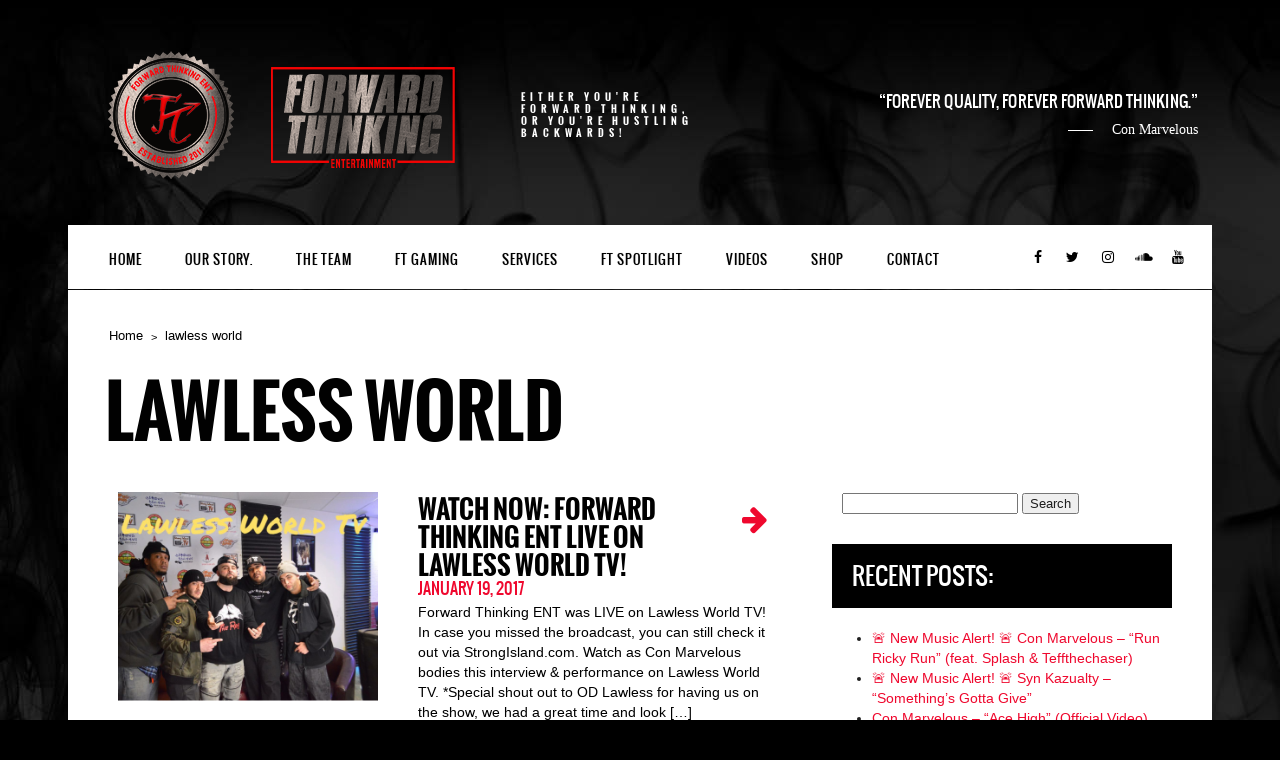

--- FILE ---
content_type: text/html; charset=utf-8
request_url: https://accounts.google.com/o/oauth2/postmessageRelay?parent=https%3A%2F%2Fforwardthinkingent.com&jsh=m%3B%2F_%2Fscs%2Fabc-static%2F_%2Fjs%2Fk%3Dgapi.lb.en.2kN9-TZiXrM.O%2Fd%3D1%2Frs%3DAHpOoo_B4hu0FeWRuWHfxnZ3V0WubwN7Qw%2Fm%3D__features__
body_size: 162
content:
<!DOCTYPE html><html><head><title></title><meta http-equiv="content-type" content="text/html; charset=utf-8"><meta http-equiv="X-UA-Compatible" content="IE=edge"><meta name="viewport" content="width=device-width, initial-scale=1, minimum-scale=1, maximum-scale=1, user-scalable=0"><script src='https://ssl.gstatic.com/accounts/o/2580342461-postmessagerelay.js' nonce="xNaCxNgVQ_J5jk1dTzZuag"></script></head><body><script type="text/javascript" src="https://apis.google.com/js/rpc:shindig_random.js?onload=init" nonce="xNaCxNgVQ_J5jk1dTzZuag"></script></body></html>

--- FILE ---
content_type: text/html; charset=utf-8
request_url: https://www.google.com/recaptcha/api2/aframe
body_size: 269
content:
<!DOCTYPE HTML><html><head><meta http-equiv="content-type" content="text/html; charset=UTF-8"></head><body><script nonce="pyZrxHZ-_-tkcjVqYJJj6Q">/** Anti-fraud and anti-abuse applications only. See google.com/recaptcha */ try{var clients={'sodar':'https://pagead2.googlesyndication.com/pagead/sodar?'};window.addEventListener("message",function(a){try{if(a.source===window.parent){var b=JSON.parse(a.data);var c=clients[b['id']];if(c){var d=document.createElement('img');d.src=c+b['params']+'&rc='+(localStorage.getItem("rc::a")?sessionStorage.getItem("rc::b"):"");window.document.body.appendChild(d);sessionStorage.setItem("rc::e",parseInt(sessionStorage.getItem("rc::e")||0)+1);localStorage.setItem("rc::h",'1769770071346');}}}catch(b){}});window.parent.postMessage("_grecaptcha_ready", "*");}catch(b){}</script></body></html>